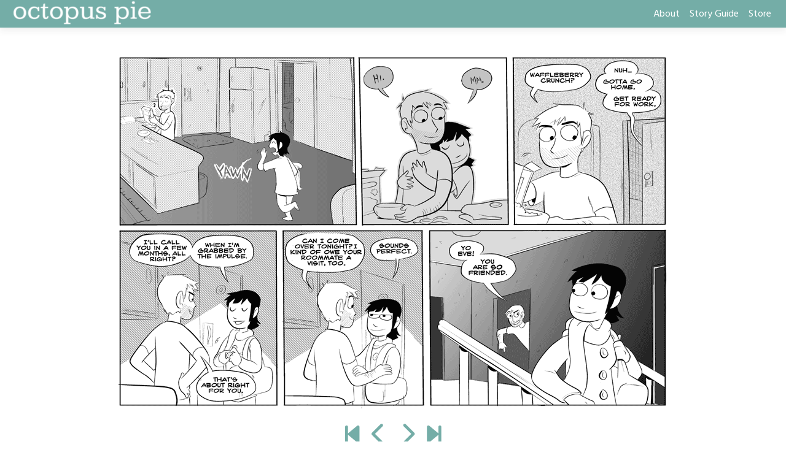

--- FILE ---
content_type: text/html; charset=UTF-8
request_url: http://www.octopuspie.com/comic/081-sounds-perfect-2/
body_size: 21231
content:
<!doctype html>
<html lang="en-US">
<head>
	<meta charset="UTF-8">
	<meta name="viewport" content="width=device-width, initial-scale=1, shrink-to-fit=no">
	<link rel="profile" href="https://gmpg.org/xfn/11">

	<title>#081 &#8211; sounds perfect &#8211; octopus pie</title>
<meta name='robots' content='max-image-preview:large' />
<link rel='dns-prefetch' href='//www.octopuspie.com' />
<link rel='dns-prefetch' href='//fonts.googleapis.com' />
<link rel="alternate" type="application/rss+xml" title="octopus pie &raquo; Feed" href="https://www.octopuspie.com/feed/" />
<link rel="alternate" type="application/rss+xml" title="octopus pie &raquo; Comments Feed" href="https://www.octopuspie.com/comments/feed/" />
<link rel="alternate" type="application/rss+xml" title="octopus pie &raquo; #081 &#8211; sounds perfect Comments Feed" href="https://www.octopuspie.com/comic/081-sounds-perfect-2/feed/" />
<link rel="alternate" title="oEmbed (JSON)" type="application/json+oembed" href="https://www.octopuspie.com/wp-json/oembed/1.0/embed?url=https%3A%2F%2Fwww.octopuspie.com%2Fcomic%2F081-sounds-perfect-2%2F" />
<link rel="alternate" title="oEmbed (XML)" type="text/xml+oembed" href="https://www.octopuspie.com/wp-json/oembed/1.0/embed?url=https%3A%2F%2Fwww.octopuspie.com%2Fcomic%2F081-sounds-perfect-2%2F&#038;format=xml" />
<style id='wp-img-auto-sizes-contain-inline-css' type='text/css'>
img:is([sizes=auto i],[sizes^="auto," i]){contain-intrinsic-size:3000px 1500px}
/*# sourceURL=wp-img-auto-sizes-contain-inline-css */
</style>
<style id='wp-emoji-styles-inline-css' type='text/css'>

	img.wp-smiley, img.emoji {
		display: inline !important;
		border: none !important;
		box-shadow: none !important;
		height: 1em !important;
		width: 1em !important;
		margin: 0 0.07em !important;
		vertical-align: -0.1em !important;
		background: none !important;
		padding: 0 !important;
	}
/*# sourceURL=wp-emoji-styles-inline-css */
</style>
<style id='wp-block-library-inline-css' type='text/css'>
:root{--wp-block-synced-color:#7a00df;--wp-block-synced-color--rgb:122,0,223;--wp-bound-block-color:var(--wp-block-synced-color);--wp-editor-canvas-background:#ddd;--wp-admin-theme-color:#007cba;--wp-admin-theme-color--rgb:0,124,186;--wp-admin-theme-color-darker-10:#006ba1;--wp-admin-theme-color-darker-10--rgb:0,107,160.5;--wp-admin-theme-color-darker-20:#005a87;--wp-admin-theme-color-darker-20--rgb:0,90,135;--wp-admin-border-width-focus:2px}@media (min-resolution:192dpi){:root{--wp-admin-border-width-focus:1.5px}}.wp-element-button{cursor:pointer}:root .has-very-light-gray-background-color{background-color:#eee}:root .has-very-dark-gray-background-color{background-color:#313131}:root .has-very-light-gray-color{color:#eee}:root .has-very-dark-gray-color{color:#313131}:root .has-vivid-green-cyan-to-vivid-cyan-blue-gradient-background{background:linear-gradient(135deg,#00d084,#0693e3)}:root .has-purple-crush-gradient-background{background:linear-gradient(135deg,#34e2e4,#4721fb 50%,#ab1dfe)}:root .has-hazy-dawn-gradient-background{background:linear-gradient(135deg,#faaca8,#dad0ec)}:root .has-subdued-olive-gradient-background{background:linear-gradient(135deg,#fafae1,#67a671)}:root .has-atomic-cream-gradient-background{background:linear-gradient(135deg,#fdd79a,#004a59)}:root .has-nightshade-gradient-background{background:linear-gradient(135deg,#330968,#31cdcf)}:root .has-midnight-gradient-background{background:linear-gradient(135deg,#020381,#2874fc)}:root{--wp--preset--font-size--normal:16px;--wp--preset--font-size--huge:42px}.has-regular-font-size{font-size:1em}.has-larger-font-size{font-size:2.625em}.has-normal-font-size{font-size:var(--wp--preset--font-size--normal)}.has-huge-font-size{font-size:var(--wp--preset--font-size--huge)}.has-text-align-center{text-align:center}.has-text-align-left{text-align:left}.has-text-align-right{text-align:right}.has-fit-text{white-space:nowrap!important}#end-resizable-editor-section{display:none}.aligncenter{clear:both}.items-justified-left{justify-content:flex-start}.items-justified-center{justify-content:center}.items-justified-right{justify-content:flex-end}.items-justified-space-between{justify-content:space-between}.screen-reader-text{border:0;clip-path:inset(50%);height:1px;margin:-1px;overflow:hidden;padding:0;position:absolute;width:1px;word-wrap:normal!important}.screen-reader-text:focus{background-color:#ddd;clip-path:none;color:#444;display:block;font-size:1em;height:auto;left:5px;line-height:normal;padding:15px 23px 14px;text-decoration:none;top:5px;width:auto;z-index:100000}html :where(.has-border-color){border-style:solid}html :where([style*=border-top-color]){border-top-style:solid}html :where([style*=border-right-color]){border-right-style:solid}html :where([style*=border-bottom-color]){border-bottom-style:solid}html :where([style*=border-left-color]){border-left-style:solid}html :where([style*=border-width]){border-style:solid}html :where([style*=border-top-width]){border-top-style:solid}html :where([style*=border-right-width]){border-right-style:solid}html :where([style*=border-bottom-width]){border-bottom-style:solid}html :where([style*=border-left-width]){border-left-style:solid}html :where(img[class*=wp-image-]){height:auto;max-width:100%}:where(figure){margin:0 0 1em}html :where(.is-position-sticky){--wp-admin--admin-bar--position-offset:var(--wp-admin--admin-bar--height,0px)}@media screen and (max-width:600px){html :where(.is-position-sticky){--wp-admin--admin-bar--position-offset:0px}}

/*# sourceURL=wp-block-library-inline-css */
</style><style id='wp-block-image-inline-css' type='text/css'>
.wp-block-image>a,.wp-block-image>figure>a{display:inline-block}.wp-block-image img{box-sizing:border-box;height:auto;max-width:100%;vertical-align:bottom}@media not (prefers-reduced-motion){.wp-block-image img.hide{visibility:hidden}.wp-block-image img.show{animation:show-content-image .4s}}.wp-block-image[style*=border-radius] img,.wp-block-image[style*=border-radius]>a{border-radius:inherit}.wp-block-image.has-custom-border img{box-sizing:border-box}.wp-block-image.aligncenter{text-align:center}.wp-block-image.alignfull>a,.wp-block-image.alignwide>a{width:100%}.wp-block-image.alignfull img,.wp-block-image.alignwide img{height:auto;width:100%}.wp-block-image .aligncenter,.wp-block-image .alignleft,.wp-block-image .alignright,.wp-block-image.aligncenter,.wp-block-image.alignleft,.wp-block-image.alignright{display:table}.wp-block-image .aligncenter>figcaption,.wp-block-image .alignleft>figcaption,.wp-block-image .alignright>figcaption,.wp-block-image.aligncenter>figcaption,.wp-block-image.alignleft>figcaption,.wp-block-image.alignright>figcaption{caption-side:bottom;display:table-caption}.wp-block-image .alignleft{float:left;margin:.5em 1em .5em 0}.wp-block-image .alignright{float:right;margin:.5em 0 .5em 1em}.wp-block-image .aligncenter{margin-left:auto;margin-right:auto}.wp-block-image :where(figcaption){margin-bottom:1em;margin-top:.5em}.wp-block-image.is-style-circle-mask img{border-radius:9999px}@supports ((-webkit-mask-image:none) or (mask-image:none)) or (-webkit-mask-image:none){.wp-block-image.is-style-circle-mask img{border-radius:0;-webkit-mask-image:url('data:image/svg+xml;utf8,<svg viewBox="0 0 100 100" xmlns="http://www.w3.org/2000/svg"><circle cx="50" cy="50" r="50"/></svg>');mask-image:url('data:image/svg+xml;utf8,<svg viewBox="0 0 100 100" xmlns="http://www.w3.org/2000/svg"><circle cx="50" cy="50" r="50"/></svg>');mask-mode:alpha;-webkit-mask-position:center;mask-position:center;-webkit-mask-repeat:no-repeat;mask-repeat:no-repeat;-webkit-mask-size:contain;mask-size:contain}}:root :where(.wp-block-image.is-style-rounded img,.wp-block-image .is-style-rounded img){border-radius:9999px}.wp-block-image figure{margin:0}.wp-lightbox-container{display:flex;flex-direction:column;position:relative}.wp-lightbox-container img{cursor:zoom-in}.wp-lightbox-container img:hover+button{opacity:1}.wp-lightbox-container button{align-items:center;backdrop-filter:blur(16px) saturate(180%);background-color:#5a5a5a40;border:none;border-radius:4px;cursor:zoom-in;display:flex;height:20px;justify-content:center;opacity:0;padding:0;position:absolute;right:16px;text-align:center;top:16px;width:20px;z-index:100}@media not (prefers-reduced-motion){.wp-lightbox-container button{transition:opacity .2s ease}}.wp-lightbox-container button:focus-visible{outline:3px auto #5a5a5a40;outline:3px auto -webkit-focus-ring-color;outline-offset:3px}.wp-lightbox-container button:hover{cursor:pointer;opacity:1}.wp-lightbox-container button:focus{opacity:1}.wp-lightbox-container button:focus,.wp-lightbox-container button:hover,.wp-lightbox-container button:not(:hover):not(:active):not(.has-background){background-color:#5a5a5a40;border:none}.wp-lightbox-overlay{box-sizing:border-box;cursor:zoom-out;height:100vh;left:0;overflow:hidden;position:fixed;top:0;visibility:hidden;width:100%;z-index:100000}.wp-lightbox-overlay .close-button{align-items:center;cursor:pointer;display:flex;justify-content:center;min-height:40px;min-width:40px;padding:0;position:absolute;right:calc(env(safe-area-inset-right) + 16px);top:calc(env(safe-area-inset-top) + 16px);z-index:5000000}.wp-lightbox-overlay .close-button:focus,.wp-lightbox-overlay .close-button:hover,.wp-lightbox-overlay .close-button:not(:hover):not(:active):not(.has-background){background:none;border:none}.wp-lightbox-overlay .lightbox-image-container{height:var(--wp--lightbox-container-height);left:50%;overflow:hidden;position:absolute;top:50%;transform:translate(-50%,-50%);transform-origin:top left;width:var(--wp--lightbox-container-width);z-index:9999999999}.wp-lightbox-overlay .wp-block-image{align-items:center;box-sizing:border-box;display:flex;height:100%;justify-content:center;margin:0;position:relative;transform-origin:0 0;width:100%;z-index:3000000}.wp-lightbox-overlay .wp-block-image img{height:var(--wp--lightbox-image-height);min-height:var(--wp--lightbox-image-height);min-width:var(--wp--lightbox-image-width);width:var(--wp--lightbox-image-width)}.wp-lightbox-overlay .wp-block-image figcaption{display:none}.wp-lightbox-overlay button{background:none;border:none}.wp-lightbox-overlay .scrim{background-color:#fff;height:100%;opacity:.9;position:absolute;width:100%;z-index:2000000}.wp-lightbox-overlay.active{visibility:visible}@media not (prefers-reduced-motion){.wp-lightbox-overlay.active{animation:turn-on-visibility .25s both}.wp-lightbox-overlay.active img{animation:turn-on-visibility .35s both}.wp-lightbox-overlay.show-closing-animation:not(.active){animation:turn-off-visibility .35s both}.wp-lightbox-overlay.show-closing-animation:not(.active) img{animation:turn-off-visibility .25s both}.wp-lightbox-overlay.zoom.active{animation:none;opacity:1;visibility:visible}.wp-lightbox-overlay.zoom.active .lightbox-image-container{animation:lightbox-zoom-in .4s}.wp-lightbox-overlay.zoom.active .lightbox-image-container img{animation:none}.wp-lightbox-overlay.zoom.active .scrim{animation:turn-on-visibility .4s forwards}.wp-lightbox-overlay.zoom.show-closing-animation:not(.active){animation:none}.wp-lightbox-overlay.zoom.show-closing-animation:not(.active) .lightbox-image-container{animation:lightbox-zoom-out .4s}.wp-lightbox-overlay.zoom.show-closing-animation:not(.active) .lightbox-image-container img{animation:none}.wp-lightbox-overlay.zoom.show-closing-animation:not(.active) .scrim{animation:turn-off-visibility .4s forwards}}@keyframes show-content-image{0%{visibility:hidden}99%{visibility:hidden}to{visibility:visible}}@keyframes turn-on-visibility{0%{opacity:0}to{opacity:1}}@keyframes turn-off-visibility{0%{opacity:1;visibility:visible}99%{opacity:0;visibility:visible}to{opacity:0;visibility:hidden}}@keyframes lightbox-zoom-in{0%{transform:translate(calc((-100vw + var(--wp--lightbox-scrollbar-width))/2 + var(--wp--lightbox-initial-left-position)),calc(-50vh + var(--wp--lightbox-initial-top-position))) scale(var(--wp--lightbox-scale))}to{transform:translate(-50%,-50%) scale(1)}}@keyframes lightbox-zoom-out{0%{transform:translate(-50%,-50%) scale(1);visibility:visible}99%{visibility:visible}to{transform:translate(calc((-100vw + var(--wp--lightbox-scrollbar-width))/2 + var(--wp--lightbox-initial-left-position)),calc(-50vh + var(--wp--lightbox-initial-top-position))) scale(var(--wp--lightbox-scale));visibility:hidden}}
/*# sourceURL=http://www.octopuspie.com/wp-includes/blocks/image/style.min.css */
</style>
<style id='wp-block-paragraph-inline-css' type='text/css'>
.is-small-text{font-size:.875em}.is-regular-text{font-size:1em}.is-large-text{font-size:2.25em}.is-larger-text{font-size:3em}.has-drop-cap:not(:focus):first-letter{float:left;font-size:8.4em;font-style:normal;font-weight:100;line-height:.68;margin:.05em .1em 0 0;text-transform:uppercase}body.rtl .has-drop-cap:not(:focus):first-letter{float:none;margin-left:.1em}p.has-drop-cap.has-background{overflow:hidden}:root :where(p.has-background){padding:1.25em 2.375em}:where(p.has-text-color:not(.has-link-color)) a{color:inherit}p.has-text-align-left[style*="writing-mode:vertical-lr"],p.has-text-align-right[style*="writing-mode:vertical-rl"]{rotate:180deg}
/*# sourceURL=http://www.octopuspie.com/wp-includes/blocks/paragraph/style.min.css */
</style>
<style id='wp-block-social-links-inline-css' type='text/css'>
.wp-block-social-links{background:none;box-sizing:border-box;margin-left:0;padding-left:0;padding-right:0;text-indent:0}.wp-block-social-links .wp-social-link a,.wp-block-social-links .wp-social-link a:hover{border-bottom:0;box-shadow:none;text-decoration:none}.wp-block-social-links .wp-social-link svg{height:1em;width:1em}.wp-block-social-links .wp-social-link span:not(.screen-reader-text){font-size:.65em;margin-left:.5em;margin-right:.5em}.wp-block-social-links.has-small-icon-size{font-size:16px}.wp-block-social-links,.wp-block-social-links.has-normal-icon-size{font-size:24px}.wp-block-social-links.has-large-icon-size{font-size:36px}.wp-block-social-links.has-huge-icon-size{font-size:48px}.wp-block-social-links.aligncenter{display:flex;justify-content:center}.wp-block-social-links.alignright{justify-content:flex-end}.wp-block-social-link{border-radius:9999px;display:block}@media not (prefers-reduced-motion){.wp-block-social-link{transition:transform .1s ease}}.wp-block-social-link{height:auto}.wp-block-social-link a{align-items:center;display:flex;line-height:0}.wp-block-social-link:hover{transform:scale(1.1)}.wp-block-social-links .wp-block-social-link.wp-social-link{display:inline-block;margin:0;padding:0}.wp-block-social-links .wp-block-social-link.wp-social-link .wp-block-social-link-anchor,.wp-block-social-links .wp-block-social-link.wp-social-link .wp-block-social-link-anchor svg,.wp-block-social-links .wp-block-social-link.wp-social-link .wp-block-social-link-anchor:active,.wp-block-social-links .wp-block-social-link.wp-social-link .wp-block-social-link-anchor:hover,.wp-block-social-links .wp-block-social-link.wp-social-link .wp-block-social-link-anchor:visited{color:currentColor;fill:currentColor}:where(.wp-block-social-links:not(.is-style-logos-only)) .wp-social-link{background-color:#f0f0f0;color:#444}:where(.wp-block-social-links:not(.is-style-logos-only)) .wp-social-link-amazon{background-color:#f90;color:#fff}:where(.wp-block-social-links:not(.is-style-logos-only)) .wp-social-link-bandcamp{background-color:#1ea0c3;color:#fff}:where(.wp-block-social-links:not(.is-style-logos-only)) .wp-social-link-behance{background-color:#0757fe;color:#fff}:where(.wp-block-social-links:not(.is-style-logos-only)) .wp-social-link-bluesky{background-color:#0a7aff;color:#fff}:where(.wp-block-social-links:not(.is-style-logos-only)) .wp-social-link-codepen{background-color:#1e1f26;color:#fff}:where(.wp-block-social-links:not(.is-style-logos-only)) .wp-social-link-deviantart{background-color:#02e49b;color:#fff}:where(.wp-block-social-links:not(.is-style-logos-only)) .wp-social-link-discord{background-color:#5865f2;color:#fff}:where(.wp-block-social-links:not(.is-style-logos-only)) .wp-social-link-dribbble{background-color:#e94c89;color:#fff}:where(.wp-block-social-links:not(.is-style-logos-only)) .wp-social-link-dropbox{background-color:#4280ff;color:#fff}:where(.wp-block-social-links:not(.is-style-logos-only)) .wp-social-link-etsy{background-color:#f45800;color:#fff}:where(.wp-block-social-links:not(.is-style-logos-only)) .wp-social-link-facebook{background-color:#0866ff;color:#fff}:where(.wp-block-social-links:not(.is-style-logos-only)) .wp-social-link-fivehundredpx{background-color:#000;color:#fff}:where(.wp-block-social-links:not(.is-style-logos-only)) .wp-social-link-flickr{background-color:#0461dd;color:#fff}:where(.wp-block-social-links:not(.is-style-logos-only)) .wp-social-link-foursquare{background-color:#e65678;color:#fff}:where(.wp-block-social-links:not(.is-style-logos-only)) .wp-social-link-github{background-color:#24292d;color:#fff}:where(.wp-block-social-links:not(.is-style-logos-only)) .wp-social-link-goodreads{background-color:#eceadd;color:#382110}:where(.wp-block-social-links:not(.is-style-logos-only)) .wp-social-link-google{background-color:#ea4434;color:#fff}:where(.wp-block-social-links:not(.is-style-logos-only)) .wp-social-link-gravatar{background-color:#1d4fc4;color:#fff}:where(.wp-block-social-links:not(.is-style-logos-only)) .wp-social-link-instagram{background-color:#f00075;color:#fff}:where(.wp-block-social-links:not(.is-style-logos-only)) .wp-social-link-lastfm{background-color:#e21b24;color:#fff}:where(.wp-block-social-links:not(.is-style-logos-only)) .wp-social-link-linkedin{background-color:#0d66c2;color:#fff}:where(.wp-block-social-links:not(.is-style-logos-only)) .wp-social-link-mastodon{background-color:#3288d4;color:#fff}:where(.wp-block-social-links:not(.is-style-logos-only)) .wp-social-link-medium{background-color:#000;color:#fff}:where(.wp-block-social-links:not(.is-style-logos-only)) .wp-social-link-meetup{background-color:#f6405f;color:#fff}:where(.wp-block-social-links:not(.is-style-logos-only)) .wp-social-link-patreon{background-color:#000;color:#fff}:where(.wp-block-social-links:not(.is-style-logos-only)) .wp-social-link-pinterest{background-color:#e60122;color:#fff}:where(.wp-block-social-links:not(.is-style-logos-only)) .wp-social-link-pocket{background-color:#ef4155;color:#fff}:where(.wp-block-social-links:not(.is-style-logos-only)) .wp-social-link-reddit{background-color:#ff4500;color:#fff}:where(.wp-block-social-links:not(.is-style-logos-only)) .wp-social-link-skype{background-color:#0478d7;color:#fff}:where(.wp-block-social-links:not(.is-style-logos-only)) .wp-social-link-snapchat{background-color:#fefc00;color:#fff;stroke:#000}:where(.wp-block-social-links:not(.is-style-logos-only)) .wp-social-link-soundcloud{background-color:#ff5600;color:#fff}:where(.wp-block-social-links:not(.is-style-logos-only)) .wp-social-link-spotify{background-color:#1bd760;color:#fff}:where(.wp-block-social-links:not(.is-style-logos-only)) .wp-social-link-telegram{background-color:#2aabee;color:#fff}:where(.wp-block-social-links:not(.is-style-logos-only)) .wp-social-link-threads{background-color:#000;color:#fff}:where(.wp-block-social-links:not(.is-style-logos-only)) .wp-social-link-tiktok{background-color:#000;color:#fff}:where(.wp-block-social-links:not(.is-style-logos-only)) .wp-social-link-tumblr{background-color:#011835;color:#fff}:where(.wp-block-social-links:not(.is-style-logos-only)) .wp-social-link-twitch{background-color:#6440a4;color:#fff}:where(.wp-block-social-links:not(.is-style-logos-only)) .wp-social-link-twitter{background-color:#1da1f2;color:#fff}:where(.wp-block-social-links:not(.is-style-logos-only)) .wp-social-link-vimeo{background-color:#1eb7ea;color:#fff}:where(.wp-block-social-links:not(.is-style-logos-only)) .wp-social-link-vk{background-color:#4680c2;color:#fff}:where(.wp-block-social-links:not(.is-style-logos-only)) .wp-social-link-wordpress{background-color:#3499cd;color:#fff}:where(.wp-block-social-links:not(.is-style-logos-only)) .wp-social-link-whatsapp{background-color:#25d366;color:#fff}:where(.wp-block-social-links:not(.is-style-logos-only)) .wp-social-link-x{background-color:#000;color:#fff}:where(.wp-block-social-links:not(.is-style-logos-only)) .wp-social-link-yelp{background-color:#d32422;color:#fff}:where(.wp-block-social-links:not(.is-style-logos-only)) .wp-social-link-youtube{background-color:red;color:#fff}:where(.wp-block-social-links.is-style-logos-only) .wp-social-link{background:none}:where(.wp-block-social-links.is-style-logos-only) .wp-social-link svg{height:1.25em;width:1.25em}:where(.wp-block-social-links.is-style-logos-only) .wp-social-link-amazon{color:#f90}:where(.wp-block-social-links.is-style-logos-only) .wp-social-link-bandcamp{color:#1ea0c3}:where(.wp-block-social-links.is-style-logos-only) .wp-social-link-behance{color:#0757fe}:where(.wp-block-social-links.is-style-logos-only) .wp-social-link-bluesky{color:#0a7aff}:where(.wp-block-social-links.is-style-logos-only) .wp-social-link-codepen{color:#1e1f26}:where(.wp-block-social-links.is-style-logos-only) .wp-social-link-deviantart{color:#02e49b}:where(.wp-block-social-links.is-style-logos-only) .wp-social-link-discord{color:#5865f2}:where(.wp-block-social-links.is-style-logos-only) .wp-social-link-dribbble{color:#e94c89}:where(.wp-block-social-links.is-style-logos-only) .wp-social-link-dropbox{color:#4280ff}:where(.wp-block-social-links.is-style-logos-only) .wp-social-link-etsy{color:#f45800}:where(.wp-block-social-links.is-style-logos-only) .wp-social-link-facebook{color:#0866ff}:where(.wp-block-social-links.is-style-logos-only) .wp-social-link-fivehundredpx{color:#000}:where(.wp-block-social-links.is-style-logos-only) .wp-social-link-flickr{color:#0461dd}:where(.wp-block-social-links.is-style-logos-only) .wp-social-link-foursquare{color:#e65678}:where(.wp-block-social-links.is-style-logos-only) .wp-social-link-github{color:#24292d}:where(.wp-block-social-links.is-style-logos-only) .wp-social-link-goodreads{color:#382110}:where(.wp-block-social-links.is-style-logos-only) .wp-social-link-google{color:#ea4434}:where(.wp-block-social-links.is-style-logos-only) .wp-social-link-gravatar{color:#1d4fc4}:where(.wp-block-social-links.is-style-logos-only) .wp-social-link-instagram{color:#f00075}:where(.wp-block-social-links.is-style-logos-only) .wp-social-link-lastfm{color:#e21b24}:where(.wp-block-social-links.is-style-logos-only) .wp-social-link-linkedin{color:#0d66c2}:where(.wp-block-social-links.is-style-logos-only) .wp-social-link-mastodon{color:#3288d4}:where(.wp-block-social-links.is-style-logos-only) .wp-social-link-medium{color:#000}:where(.wp-block-social-links.is-style-logos-only) .wp-social-link-meetup{color:#f6405f}:where(.wp-block-social-links.is-style-logos-only) .wp-social-link-patreon{color:#000}:where(.wp-block-social-links.is-style-logos-only) .wp-social-link-pinterest{color:#e60122}:where(.wp-block-social-links.is-style-logos-only) .wp-social-link-pocket{color:#ef4155}:where(.wp-block-social-links.is-style-logos-only) .wp-social-link-reddit{color:#ff4500}:where(.wp-block-social-links.is-style-logos-only) .wp-social-link-skype{color:#0478d7}:where(.wp-block-social-links.is-style-logos-only) .wp-social-link-snapchat{color:#fff;stroke:#000}:where(.wp-block-social-links.is-style-logos-only) .wp-social-link-soundcloud{color:#ff5600}:where(.wp-block-social-links.is-style-logos-only) .wp-social-link-spotify{color:#1bd760}:where(.wp-block-social-links.is-style-logos-only) .wp-social-link-telegram{color:#2aabee}:where(.wp-block-social-links.is-style-logos-only) .wp-social-link-threads{color:#000}:where(.wp-block-social-links.is-style-logos-only) .wp-social-link-tiktok{color:#000}:where(.wp-block-social-links.is-style-logos-only) .wp-social-link-tumblr{color:#011835}:where(.wp-block-social-links.is-style-logos-only) .wp-social-link-twitch{color:#6440a4}:where(.wp-block-social-links.is-style-logos-only) .wp-social-link-twitter{color:#1da1f2}:where(.wp-block-social-links.is-style-logos-only) .wp-social-link-vimeo{color:#1eb7ea}:where(.wp-block-social-links.is-style-logos-only) .wp-social-link-vk{color:#4680c2}:where(.wp-block-social-links.is-style-logos-only) .wp-social-link-whatsapp{color:#25d366}:where(.wp-block-social-links.is-style-logos-only) .wp-social-link-wordpress{color:#3499cd}:where(.wp-block-social-links.is-style-logos-only) .wp-social-link-x{color:#000}:where(.wp-block-social-links.is-style-logos-only) .wp-social-link-yelp{color:#d32422}:where(.wp-block-social-links.is-style-logos-only) .wp-social-link-youtube{color:red}.wp-block-social-links.is-style-pill-shape .wp-social-link{width:auto}:root :where(.wp-block-social-links .wp-social-link a){padding:.25em}:root :where(.wp-block-social-links.is-style-logos-only .wp-social-link a){padding:0}:root :where(.wp-block-social-links.is-style-pill-shape .wp-social-link a){padding-left:.6666666667em;padding-right:.6666666667em}.wp-block-social-links:not(.has-icon-color):not(.has-icon-background-color) .wp-social-link-snapchat .wp-block-social-link-label{color:#000}
/*# sourceURL=http://www.octopuspie.com/wp-includes/blocks/social-links/style.min.css */
</style>
<style id='global-styles-inline-css' type='text/css'>
:root{--wp--preset--aspect-ratio--square: 1;--wp--preset--aspect-ratio--4-3: 4/3;--wp--preset--aspect-ratio--3-4: 3/4;--wp--preset--aspect-ratio--3-2: 3/2;--wp--preset--aspect-ratio--2-3: 2/3;--wp--preset--aspect-ratio--16-9: 16/9;--wp--preset--aspect-ratio--9-16: 9/16;--wp--preset--color--black: #000000;--wp--preset--color--cyan-bluish-gray: #abb8c3;--wp--preset--color--white: #ffffff;--wp--preset--color--pale-pink: #f78da7;--wp--preset--color--vivid-red: #cf2e2e;--wp--preset--color--luminous-vivid-orange: #ff6900;--wp--preset--color--luminous-vivid-amber: #fcb900;--wp--preset--color--light-green-cyan: #7bdcb5;--wp--preset--color--vivid-green-cyan: #00d084;--wp--preset--color--pale-cyan-blue: #8ed1fc;--wp--preset--color--vivid-cyan-blue: #0693e3;--wp--preset--color--vivid-purple: #9b51e0;--wp--preset--gradient--vivid-cyan-blue-to-vivid-purple: linear-gradient(135deg,rgb(6,147,227) 0%,rgb(155,81,224) 100%);--wp--preset--gradient--light-green-cyan-to-vivid-green-cyan: linear-gradient(135deg,rgb(122,220,180) 0%,rgb(0,208,130) 100%);--wp--preset--gradient--luminous-vivid-amber-to-luminous-vivid-orange: linear-gradient(135deg,rgb(252,185,0) 0%,rgb(255,105,0) 100%);--wp--preset--gradient--luminous-vivid-orange-to-vivid-red: linear-gradient(135deg,rgb(255,105,0) 0%,rgb(207,46,46) 100%);--wp--preset--gradient--very-light-gray-to-cyan-bluish-gray: linear-gradient(135deg,rgb(238,238,238) 0%,rgb(169,184,195) 100%);--wp--preset--gradient--cool-to-warm-spectrum: linear-gradient(135deg,rgb(74,234,220) 0%,rgb(151,120,209) 20%,rgb(207,42,186) 40%,rgb(238,44,130) 60%,rgb(251,105,98) 80%,rgb(254,248,76) 100%);--wp--preset--gradient--blush-light-purple: linear-gradient(135deg,rgb(255,206,236) 0%,rgb(152,150,240) 100%);--wp--preset--gradient--blush-bordeaux: linear-gradient(135deg,rgb(254,205,165) 0%,rgb(254,45,45) 50%,rgb(107,0,62) 100%);--wp--preset--gradient--luminous-dusk: linear-gradient(135deg,rgb(255,203,112) 0%,rgb(199,81,192) 50%,rgb(65,88,208) 100%);--wp--preset--gradient--pale-ocean: linear-gradient(135deg,rgb(255,245,203) 0%,rgb(182,227,212) 50%,rgb(51,167,181) 100%);--wp--preset--gradient--electric-grass: linear-gradient(135deg,rgb(202,248,128) 0%,rgb(113,206,126) 100%);--wp--preset--gradient--midnight: linear-gradient(135deg,rgb(2,3,129) 0%,rgb(40,116,252) 100%);--wp--preset--font-size--small: 13px;--wp--preset--font-size--medium: 20px;--wp--preset--font-size--large: 36px;--wp--preset--font-size--x-large: 42px;--wp--preset--spacing--20: 0.44rem;--wp--preset--spacing--30: 0.67rem;--wp--preset--spacing--40: 1rem;--wp--preset--spacing--50: 1.5rem;--wp--preset--spacing--60: 2.25rem;--wp--preset--spacing--70: 3.38rem;--wp--preset--spacing--80: 5.06rem;--wp--preset--shadow--natural: 6px 6px 9px rgba(0, 0, 0, 0.2);--wp--preset--shadow--deep: 12px 12px 50px rgba(0, 0, 0, 0.4);--wp--preset--shadow--sharp: 6px 6px 0px rgba(0, 0, 0, 0.2);--wp--preset--shadow--outlined: 6px 6px 0px -3px rgb(255, 255, 255), 6px 6px rgb(0, 0, 0);--wp--preset--shadow--crisp: 6px 6px 0px rgb(0, 0, 0);}:where(.is-layout-flex){gap: 0.5em;}:where(.is-layout-grid){gap: 0.5em;}body .is-layout-flex{display: flex;}.is-layout-flex{flex-wrap: wrap;align-items: center;}.is-layout-flex > :is(*, div){margin: 0;}body .is-layout-grid{display: grid;}.is-layout-grid > :is(*, div){margin: 0;}:where(.wp-block-columns.is-layout-flex){gap: 2em;}:where(.wp-block-columns.is-layout-grid){gap: 2em;}:where(.wp-block-post-template.is-layout-flex){gap: 1.25em;}:where(.wp-block-post-template.is-layout-grid){gap: 1.25em;}.has-black-color{color: var(--wp--preset--color--black) !important;}.has-cyan-bluish-gray-color{color: var(--wp--preset--color--cyan-bluish-gray) !important;}.has-white-color{color: var(--wp--preset--color--white) !important;}.has-pale-pink-color{color: var(--wp--preset--color--pale-pink) !important;}.has-vivid-red-color{color: var(--wp--preset--color--vivid-red) !important;}.has-luminous-vivid-orange-color{color: var(--wp--preset--color--luminous-vivid-orange) !important;}.has-luminous-vivid-amber-color{color: var(--wp--preset--color--luminous-vivid-amber) !important;}.has-light-green-cyan-color{color: var(--wp--preset--color--light-green-cyan) !important;}.has-vivid-green-cyan-color{color: var(--wp--preset--color--vivid-green-cyan) !important;}.has-pale-cyan-blue-color{color: var(--wp--preset--color--pale-cyan-blue) !important;}.has-vivid-cyan-blue-color{color: var(--wp--preset--color--vivid-cyan-blue) !important;}.has-vivid-purple-color{color: var(--wp--preset--color--vivid-purple) !important;}.has-black-background-color{background-color: var(--wp--preset--color--black) !important;}.has-cyan-bluish-gray-background-color{background-color: var(--wp--preset--color--cyan-bluish-gray) !important;}.has-white-background-color{background-color: var(--wp--preset--color--white) !important;}.has-pale-pink-background-color{background-color: var(--wp--preset--color--pale-pink) !important;}.has-vivid-red-background-color{background-color: var(--wp--preset--color--vivid-red) !important;}.has-luminous-vivid-orange-background-color{background-color: var(--wp--preset--color--luminous-vivid-orange) !important;}.has-luminous-vivid-amber-background-color{background-color: var(--wp--preset--color--luminous-vivid-amber) !important;}.has-light-green-cyan-background-color{background-color: var(--wp--preset--color--light-green-cyan) !important;}.has-vivid-green-cyan-background-color{background-color: var(--wp--preset--color--vivid-green-cyan) !important;}.has-pale-cyan-blue-background-color{background-color: var(--wp--preset--color--pale-cyan-blue) !important;}.has-vivid-cyan-blue-background-color{background-color: var(--wp--preset--color--vivid-cyan-blue) !important;}.has-vivid-purple-background-color{background-color: var(--wp--preset--color--vivid-purple) !important;}.has-black-border-color{border-color: var(--wp--preset--color--black) !important;}.has-cyan-bluish-gray-border-color{border-color: var(--wp--preset--color--cyan-bluish-gray) !important;}.has-white-border-color{border-color: var(--wp--preset--color--white) !important;}.has-pale-pink-border-color{border-color: var(--wp--preset--color--pale-pink) !important;}.has-vivid-red-border-color{border-color: var(--wp--preset--color--vivid-red) !important;}.has-luminous-vivid-orange-border-color{border-color: var(--wp--preset--color--luminous-vivid-orange) !important;}.has-luminous-vivid-amber-border-color{border-color: var(--wp--preset--color--luminous-vivid-amber) !important;}.has-light-green-cyan-border-color{border-color: var(--wp--preset--color--light-green-cyan) !important;}.has-vivid-green-cyan-border-color{border-color: var(--wp--preset--color--vivid-green-cyan) !important;}.has-pale-cyan-blue-border-color{border-color: var(--wp--preset--color--pale-cyan-blue) !important;}.has-vivid-cyan-blue-border-color{border-color: var(--wp--preset--color--vivid-cyan-blue) !important;}.has-vivid-purple-border-color{border-color: var(--wp--preset--color--vivid-purple) !important;}.has-vivid-cyan-blue-to-vivid-purple-gradient-background{background: var(--wp--preset--gradient--vivid-cyan-blue-to-vivid-purple) !important;}.has-light-green-cyan-to-vivid-green-cyan-gradient-background{background: var(--wp--preset--gradient--light-green-cyan-to-vivid-green-cyan) !important;}.has-luminous-vivid-amber-to-luminous-vivid-orange-gradient-background{background: var(--wp--preset--gradient--luminous-vivid-amber-to-luminous-vivid-orange) !important;}.has-luminous-vivid-orange-to-vivid-red-gradient-background{background: var(--wp--preset--gradient--luminous-vivid-orange-to-vivid-red) !important;}.has-very-light-gray-to-cyan-bluish-gray-gradient-background{background: var(--wp--preset--gradient--very-light-gray-to-cyan-bluish-gray) !important;}.has-cool-to-warm-spectrum-gradient-background{background: var(--wp--preset--gradient--cool-to-warm-spectrum) !important;}.has-blush-light-purple-gradient-background{background: var(--wp--preset--gradient--blush-light-purple) !important;}.has-blush-bordeaux-gradient-background{background: var(--wp--preset--gradient--blush-bordeaux) !important;}.has-luminous-dusk-gradient-background{background: var(--wp--preset--gradient--luminous-dusk) !important;}.has-pale-ocean-gradient-background{background: var(--wp--preset--gradient--pale-ocean) !important;}.has-electric-grass-gradient-background{background: var(--wp--preset--gradient--electric-grass) !important;}.has-midnight-gradient-background{background: var(--wp--preset--gradient--midnight) !important;}.has-small-font-size{font-size: var(--wp--preset--font-size--small) !important;}.has-medium-font-size{font-size: var(--wp--preset--font-size--medium) !important;}.has-large-font-size{font-size: var(--wp--preset--font-size--large) !important;}.has-x-large-font-size{font-size: var(--wp--preset--font-size--x-large) !important;}
/*# sourceURL=global-styles-inline-css */
</style>
<style id='core-block-supports-inline-css' type='text/css'>
.wp-container-core-social-links-is-layout-7c17ba18{flex-wrap:nowrap;justify-content:center;}
/*# sourceURL=core-block-supports-inline-css */
</style>

<style id='classic-theme-styles-inline-css' type='text/css'>
/*! This file is auto-generated */
.wp-block-button__link{color:#fff;background-color:#32373c;border-radius:9999px;box-shadow:none;text-decoration:none;padding:calc(.667em + 2px) calc(1.333em + 2px);font-size:1.125em}.wp-block-file__button{background:#32373c;color:#fff;text-decoration:none}
/*# sourceURL=/wp-includes/css/classic-themes.min.css */
</style>
<link rel='stylesheet' id='toocheke-companion-likes-css' href='http://www.octopuspie.com/wp-content/plugins/toocheke-companion/css/toocheke-likes.css?ver=6.9' type='text/css' media='all' />
<link rel='stylesheet' id='parent-bootstrap-style-css' href='http://www.octopuspie.com/wp-content/themes/toocheke/dist/css/bootstrap.min.css?ver=6.9' type='text/css' media='all' />
<link rel='stylesheet' id='parent-style-css' href='http://www.octopuspie.com/wp-content/themes/toocheke/style.css?ver=6.9' type='text/css' media='all' />
<link rel='stylesheet' id='child-style-css' href='http://www.octopuspie.com/wp-content/themes/toocheke-child/style.css?ver=1.0.0' type='text/css' media='all' />
<link rel='stylesheet' id='bs-smartmenus-css' href='http://www.octopuspie.com/wp-content/themes/toocheke/dist/css/jquery.smartmenus.bootstrap-4.css?ver=6.9' type='text/css' media='all' />
<link rel='stylesheet' id='toocheke-font-awesome-css' href='http://www.octopuspie.com/wp-content/themes/toocheke/fonts/font-awesome/css/all.min.css?ver=1.0.0' type='text/css' media='all' />
<link rel='stylesheet' id='owl-carousel-css' href='http://www.octopuspie.com/wp-content/themes/toocheke/dist/css/owl.carousel.min.css?ver=6.9' type='text/css' media='all' />
<link rel='stylesheet' id='owl-theme-default-css' href='http://www.octopuspie.com/wp-content/themes/toocheke/dist/css/owl.theme.default.min.css?ver=6.9' type='text/css' media='all' />
<link rel='stylesheet' id='google-font-hind-css' href='//fonts.googleapis.com/css?family=Hind:regular,medium,bold,bolditalic,semibold' type='text/css' media='all' />
<link rel='stylesheet' id='toocheke-style-css' href='http://www.octopuspie.com/wp-content/themes/toocheke-child/style.css?ver=6.9' type='text/css' media='all' />
<style id='toocheke-style-inline-css' type='text/css'>

		/* Main Background Color */
			body, #comic-list>li:hover, .comment-respond{
				background-color: #ffffff !important;
		}
	

		/* Navbar and Nav DropdownArea */
		.navbar, .navbar-expand-md .navbar-nav .dropdown-menu
		{

		background-color: #74ada7 !important;

		}

	

		/* Sidebar Background, Links, Input Color */
			 #comic-list>li:hover a,  #comic-list>li:hover p, #side-bar #comic-list > li:hover a, #side-bar #comic-list > li:hover p, #comic-list>li>a:hover, .comic-navigation a:hover {
				color: #74ada7 ;
			}

			input[type="text"]:focus,
			input[type="password"]:focus,
			input[type="email"]:focus,
			input[type="number"]:focus,
			input[type="tel"]:focus,
			input[type="url"]:focus,
			input[type="search"]:focus,
			textarea:focus,
			textarea.form-control:focus,
			select.form-control:focus {
				border: 1px solid #74ada7 !important;
			}

			.jumbotron, #side-bar, .page-numbers, .chip, .left-title:after,.series-rollover {
				background-color: #74ada7 !important;
			}

			.current-comic {
				border: 3px solid #74ada7 !important;
		}
		#home-scroll-container .ScrollTop:hover, #language-switch-container .SwitchLang:hover
		{
			background-color: #74ada7 !important;
		}
	

		/* Complementary Colors */
            a:hover,
            a:focus,
            a:active,
            a:visited:hover,
            .swipe,
            #archive-page-calendar-wrapper
            #wp-calendar tfoot a
            {
				color: #34648e ;
			}
			input[type="submit"],
			input[type="button"],
			input[type="reset"],
			button,
			input[type="submit"]:hover,
			input[type="button"]:hover,
			input[type="reset"]:hover,
			button:hover,
			.btn-danger,
			.btn-danger:hover
			{
				background-color: #34648e !important;
				border: 1px solid #34648e !important;
			}

			.social-links ul li a span.fab,
			.social-links ul li a span.fas,
			#wp-calendar tbody td:hover a,
			#wp-calendar caption,
			.page-numbers:hover,
			#home-scroll-container .ScrollTop, #language-switch-container .SwitchLang,
			#side-bar .tagcloud a:hover,
            #side-bar .tagcloud a:focus,
            #archive-page-calendar-wrapper
            #wp-calendar tbody td a
			{
				background-color: #34648e !important;
	}

	

			/* Sidebar links and active page link */
			#wp-calendar tfoot a, #side-bar a, #side-bar .tagcloud a  {
				color: #ffffff;
	}
		.page-numbers.current {
			background-color: #ffffff !important;
		}
		#side-bar .tagcloud a {
			border: 1px solid #ffffff;

	}

	

				/* Main Content Link Color */
				a,
                a:visited
					{
						color: #74ada7 ;
	}

	

				/* Navbar Link Color */
				.navbar-light .navbar-nav .nav-link, a.dropdown-item, #archive-menu li a {
									color: #ffffff;
				}
				.navbar-light .navbar-toggler .icon-bar{
					background-color: #ffffff;
				}

	

		/* Navbar Link Hover Color */
		.navbar-light .navbar-nav .active>.nav-link, .navbar-light .navbar-nav .nav-link.active, .navbar-light .navbar-nav .nav-link.show, .navbar-light .navbar-nav .show>.nav-link {
		    color: #e1f2eb;
		}

		.navbar-light .navbar-nav .nav-link:focus,
	.navbar-light .navbar-nav .nav-link:hover,
	.navbar-light .navbar-nav .active>.nav-link,
	.navbar-light .navbar-nav .nav-link.active,
	.navbar-light .navbar-nav .nav-link.show,
	.navbar-light .navbar-nav .show>.nav-link,
    #archive-menu li a:hover{
		color: #e1f2eb;
	}

		.navbar-light .navbar-nav>.active>a,
	.navbar-light .navbar-nav>.active>a:hover,
	.navbar-light .navbar-nav>.active>a:focus {
		border-bottom: 3px solid #e1f2eb !important;
	}

	.navbar-light .navbar-toggler .icon-bar:hover,
	.dropdown-item:focus,
	.dropdown-item:hover,
	.navbar-nav>.menu-item:before,
    #archive-menu li:before
	{
		background-color: #e1f2eb !important;
	}
	

		/* Footer Link Color */
		.footer a, .footer a:hover, .footer a:focus, .footer a:active {
	color: #74ada7 !important;
}
	
/*# sourceURL=toocheke-style-inline-css */
</style>
<style id='toocheke-home-custom-style-inline-css' type='text/css'>

		@media (min-width: 992px){
			#content{
				margin-top: 60px !important;
			}
	}
	@media (max-width: 991px){
		main {
			margin-top: 0px;
		}
		#content{
			margin-top: 35px !important;
		}
}

		#comic-archive-list, .jumbotron, #chapter-wrapper, #collection-wrapper, #series-wrapper, #blog-section {
			display: none !important;
				}
				#latest-comic {
					display: block !important;
						}
				
/*# sourceURL=toocheke-home-custom-style-inline-css */
</style>
<style id='akismet-widget-style-inline-css' type='text/css'>

			.a-stats {
				--akismet-color-mid-green: #357b49;
				--akismet-color-white: #fff;
				--akismet-color-light-grey: #f6f7f7;

				max-width: 350px;
				width: auto;
			}

			.a-stats * {
				all: unset;
				box-sizing: border-box;
			}

			.a-stats strong {
				font-weight: 600;
			}

			.a-stats a.a-stats__link,
			.a-stats a.a-stats__link:visited,
			.a-stats a.a-stats__link:active {
				background: var(--akismet-color-mid-green);
				border: none;
				box-shadow: none;
				border-radius: 8px;
				color: var(--akismet-color-white);
				cursor: pointer;
				display: block;
				font-family: -apple-system, BlinkMacSystemFont, 'Segoe UI', 'Roboto', 'Oxygen-Sans', 'Ubuntu', 'Cantarell', 'Helvetica Neue', sans-serif;
				font-weight: 500;
				padding: 12px;
				text-align: center;
				text-decoration: none;
				transition: all 0.2s ease;
			}

			/* Extra specificity to deal with TwentyTwentyOne focus style */
			.widget .a-stats a.a-stats__link:focus {
				background: var(--akismet-color-mid-green);
				color: var(--akismet-color-white);
				text-decoration: none;
			}

			.a-stats a.a-stats__link:hover {
				filter: brightness(110%);
				box-shadow: 0 4px 12px rgba(0, 0, 0, 0.06), 0 0 2px rgba(0, 0, 0, 0.16);
			}

			.a-stats .count {
				color: var(--akismet-color-white);
				display: block;
				font-size: 1.5em;
				line-height: 1.4;
				padding: 0 13px;
				white-space: nowrap;
			}
		
/*# sourceURL=akismet-widget-style-inline-css */
</style>
<script type="text/javascript" src="http://www.octopuspie.com/wp-includes/js/jquery/jquery.min.js?ver=3.7.1" id="jquery-core-js"></script>
<script type="text/javascript" src="http://www.octopuspie.com/wp-includes/js/jquery/jquery-migrate.min.js?ver=3.4.1" id="jquery-migrate-js"></script>
<link rel="https://api.w.org/" href="https://www.octopuspie.com/wp-json/" /><link rel="EditURI" type="application/rsd+xml" title="RSD" href="https://www.octopuspie.com/xmlrpc.php?rsd" />
<meta name="generator" content="WordPress 6.9" />
<link rel="canonical" href="https://www.octopuspie.com/comic/081-sounds-perfect-2/" />
<link rel='shortlink' href='https://www.octopuspie.com/?p=5220' />
			<style type="text/css" id="toocheke-header-css">
						.site-header {
				padding-top: 14px;
				padding-bottom: 14px;
			}

			.site-branding {
				min-height: 42px;
			}

			@media screen and (min-width: 46.25em) {
				.site-header {
					padding-top: 21px;
					padding-bottom: 21px;
				}
				.site-branding {
					min-height: 56px;
				}
			}
			@media screen and (min-width: 55em) {
				.site-header {
					padding-top: 25px;
					padding-bottom: 25px;
				}
				.site-branding {
					min-height: 62px;
				}
			}
			@media screen and (min-width: 59.6875em) {
				.site-header {
					padding-top: 0;
					padding-bottom: 0;
				}
				.site-branding {
					min-height: 0;
				}
			}
						.site-title,
		.site-description {
			clip: rect(1px, 1px, 1px, 1px);
			position: absolute;
		}
		</style>
		<style type="text/css" id="custom-background-css">
body.custom-background { background-color: #ffffff; }
</style>
	<link rel="icon" href="https://www.octopuspie.com/wp-content/uploads/2022/11/cropped-peek-icon-32x32.png" sizes="32x32" />
<link rel="icon" href="https://www.octopuspie.com/wp-content/uploads/2022/11/cropped-peek-icon-192x192.png" sizes="192x192" />
<link rel="apple-touch-icon" href="https://www.octopuspie.com/wp-content/uploads/2022/11/cropped-peek-icon-180x180.png" />
<meta name="msapplication-TileImage" content="https://www.octopuspie.com/wp-content/uploads/2022/11/cropped-peek-icon-270x270.png" />
</head>

<body class="wp-singular comic-template-default single single-comic postid-5220 custom-background wp-custom-logo wp-theme-toocheke wp-child-theme-toocheke-child">
<div id="page" class="site">
	<a class="skip-link screen-reader-text" href="#content">Skip to content</a>



<header id="masthead" class="site-header ">



    <nav id="site-navigation" role="navigation"

        class="navbar navbar-expand-md  navbar-light bg-white fixed-top"

        aria-label="Primary Menu">

        <button class="navbar-toggler collapsed" type="button" data-toggle="collapse" data-target="#bs4Navbar"

            aria-controls="bs4Navbar" aria-expanded="false" aria-label="Toggle navigation">

            <span class="icon-bar"></span>

            <span class="icon-bar"></span>

            <span class="icon-bar"></span>

        </button>

        
        <a href="https://www.octopuspie.com/" class="custom-logo-link" rel="home"><img width="233" height="45" src="https://www.octopuspie.com/wp-content/uploads/2022/11/cropped-OP-Volume1-3-e1669126179325.png" class="custom-logo" alt="octopus pie" decoding="async" /></a>


        <div id="bs4Navbar" class="collapse navbar-collapse"><ul id="main-menu" class="navbar-nav ml-auto"><li itemscope="itemscope" itemtype="https://www.schema.org/SiteNavigationElement" id="menu-item-13180" class="menu-item menu-item-type-post_type menu-item-object-page menu-item-13180 nav-item"><a title="About" href="https://www.octopuspie.com/about/" class="nav-link">About</a></li>
<li itemscope="itemscope" itemtype="https://www.schema.org/SiteNavigationElement" id="menu-item-13163" class="menu-item menu-item-type-post_type menu-item-object-page menu-item-13163 nav-item"><a title="Story Guide" href="https://www.octopuspie.com/chapters/a-guide-to-octopus-pie/" class="nav-link">Story Guide</a></li>
<li itemscope="itemscope" itemtype="https://www.schema.org/SiteNavigationElement" id="menu-item-13090" class="menu-item menu-item-type-custom menu-item-object-custom menu-item-13090 nav-item"><a title="Store" target="_blank" href="https://topatoco.com/collections/octopus-pie" class="nav-link">Store</a></li>
</ul></div>
    </nav>





</header><!-- #masthead --><!-- START JUMBOTRON -->
<!-- START DESKTOP JUMBOTRON -->

         <div class="jumbotron-header jumbotron jumbotron-fluid d-none d-lg-flex " style='min-height: 320px'>
		 		 		 		          </div>
		 <!-- END DESKTOP JUMBOTRON -->
		 <!-- START MOBILE JUMBOTRON -->

         <div class="jumbotron-header jumbotron jumbotron-fluid d-flex d-lg-none " style='min-height: 320px'>
		 		 		 		          </div>
		 <!-- END MOBILE JUMBOTRON -->
         <!-- END JUMBOTRON -->
	<main role="main" class="site-main" id="main">
		<!--BELOW HEADER-->
				<!--./BELOW HEADER-->
         <!-- START MAIN CONTENT -->
         <div id="content" class="site-content">

		 <div id="inner-content-row" class="row">
<div id="inner-content" class="col-lg-12">
               <div id="comic" class="single-comic-wrapper">

					 
<div id="one-comic-option"><div id="spliced-comic"><span class="default-lang"><a href="https://www.octopuspie.com/comic/082-oh-god-2/" title="#082 - oh god"><p><img decoding="async" width="900" height="576" src="https://test.octopuspie.com/wp-content/uploads/2022/09/2018-06-07.png" class="attachment-full size-full wp-post-image" alt="" loading="lazy" srcset="https://test.octopuspie.com/wp-content/uploads/2022/09/2018-06-07.png 900w, https://test.octopuspie.com/wp-content/uploads/2022/09/2018-06-07-300x192.png 300w, https://test.octopuspie.com/wp-content/uploads/2022/09/2018-06-07-768x492.png 768w" sizes="auto, (max-width: 900px) 100vw, 900px" /></p>
</a></span><span class="alt-lang"><a href="https://www.octopuspie.com/comic/082-oh-god-2/" title="#082 - oh god"></a></span></div><div id="unspliced-comic"><span class="default-lang"><a href="https://www.octopuspie.com/comic/082-oh-god-2/" title="#082 - oh god"></a></span><span class="alt-lang"><a href="https://www.octopuspie.com/comic/082-oh-god-2/" title="#082 - oh god"></a></span></div></div>
<footer class="entry-footer">
        </footer>

<div class="single-comic-navigation">
<a href="https://www.octopuspie.com/comic/001-pea-wiggle/" title="#001 - pea wiggle"><i class="fas fa-lg fa-step-backward"></i></a><a class="previous-comic" href="https://www.octopuspie.com/comic/080-totally-2/" title="#080 - totally"><i class="fas fa-lg fa-chevron-left"></i></a><a style="display:none" href="https://www.octopuspie.com/random?r=1354936733" title="Random Comic"><i class="fas fa-lg fa-random"></i></a>
<a style="display:none" href="https://www.octopuspie.com/comic" title="Archive"><i class="fas fa-lg fa-list"></i></i></a>
<a class="next-comic" href="https://www.octopuspie.com/comic/082-oh-god-2/" title="#082 - oh god"><i class="fas fa-lg fa-chevron-right"></i></a><a href="https://www.octopuspie.com/comic/op-eternal/" title="ope 2022"><i class="fas fa-lg fa-step-forward"></i></a>

                  


                 
                                   
                  <div id="comic-analytics" class="d-none">
                                                                       </div>
</div>	  </div><!-- .single-comic-wrapper" -->
	  </div><!-- .col-lg-12" -->
	  </div><!-- .row -->
	  <div id="traditional-single-comic" class="row add-margin">
	  <div class="col-lg-8">
	  <div id="left-col">
	  <div id="left-content">
	  											              <div class="blog-wrapper">
											              <header class="entry-header">
														<span class="default-lang"><h1 class="entry-title">#081 &#8211; sounds perfect</h1></span><span class="alt-lang"><h1></h1></span>															<div class="entry-meta">
																<span class="posted-on">Posted on <a href="https://www.octopuspie.com/comic/081-sounds-perfect-2/">June 7, 2018</a></span><span class="byline"> by <a href="https://www.octopuspie.com/author/admin/">meredith</a></span>															</div><!-- .entry-meta -->

													</header><!-- .entry-header -->
											              <article class="post type-post ">

											                       <span class="default-lang">HUGE kitchen! Oh Mer, get your room drawings right.</span><span class="alt-lang"></span>											                     </article>
											              </div><!-- .blog-wrapper" -->
											        
															
<div class="comments-area" id="comments">

	
	
		<h2 class="comments-title">

			8 thoughts on &ldquo;<span>#081 &#8211; sounds perfect</span>&rdquo;
		</h2><!-- .comments-title -->

		
		<ol class="medias py-md-5 my-md-5 px-sm-0 mx-sm-0">
		
		<li id="comment-29289" class="comment even thread-even depth-1  media">
			

			<div class="media-body card mt-3 " id="div-comment-29289">
				<div class="card-header hoverable">
					<div class="flex-center">
												<a href="" class="media-object float-left">
							<img alt='' src='https://secure.gravatar.com/avatar/fd9d9971f7c5f4149c3c4194ebbcca6aa7884c9edb44bac12f27fc391869c8f1?s=50&#038;d=mm&#038;r=g' srcset='https://secure.gravatar.com/avatar/fd9d9971f7c5f4149c3c4194ebbcca6aa7884c9edb44bac12f27fc391869c8f1?s=100&#038;d=mm&#038;r=g 2x' class='avatar avatar-50 photo comment_avatar rounded-circle' height='50' width='50' decoding='async'/>						</a>
												<h4 class="media-heading ">ses</h4>
					</div>
					<div class="comment-metadata flex-center">
						<a class="hidden-xs-down" href="https://www.octopuspie.com/comic/081-sounds-perfect-2/#comment-29289">
							<time class=" small btn btn-secondary chip" datetime="2018-06-07T00:11:35+00:00">
								06/07/2018,
								12:11 am							</time>
						</a>
						<ul class="list-inline">
														<li class=" reply-link list-inline-item btn btn-secondary chip"><a rel="nofollow" class="comment-reply-link" href="https://www.octopuspie.com/comic/081-sounds-perfect-2/?replytocom=29289#respond" data-commentid="29289" data-postid="5220" data-belowelement="div-comment-29289" data-respondelement="respond" data-replyto="Reply to ses" aria-label="Reply to ses">Reply</a></li>						</ul>
					</div><!-- .comment-metadata -->
				</div>
				<div class="card-block warning-color">
									

					<div class="comment-content card-text">
						<p>Eve and Will always had such good chemistry. Be proud of yourself for that.  </p>
					</div><!-- .comment-content -->
								
				<!-- </div> -->

			<!-- </div>		 -->
</li><!-- #comment-## -->
		
		<li id="comment-29290" class="comment odd alt thread-odd thread-alt depth-1  media">
			

			<div class="media-body card mt-3 " id="div-comment-29290">
				<div class="card-header hoverable">
					<div class="flex-center">
												<a href="http://www.marvinchoi.com" class="media-object float-left">
							<img alt='' src='https://secure.gravatar.com/avatar/c721f8487cd6bfdd5ea9c00b4d5f79acfa8a24b30d44a1adf83187a1c6f16e2f?s=50&#038;d=mm&#038;r=g' srcset='https://secure.gravatar.com/avatar/c721f8487cd6bfdd5ea9c00b4d5f79acfa8a24b30d44a1adf83187a1c6f16e2f?s=100&#038;d=mm&#038;r=g 2x' class='avatar avatar-50 photo comment_avatar rounded-circle' height='50' width='50' decoding='async'/>						</a>
												<h4 class="media-heading "><a href="http://www.marvinchoi.com" class="url" rel="ugc external nofollow">Marvin Choi</a></h4>
					</div>
					<div class="comment-metadata flex-center">
						<a class="hidden-xs-down" href="https://www.octopuspie.com/comic/081-sounds-perfect-2/#comment-29290">
							<time class=" small btn btn-secondary chip" datetime="2018-06-07T01:56:01+00:00">
								06/07/2018,
								1:56 am							</time>
						</a>
						<ul class="list-inline">
														<li class=" reply-link list-inline-item btn btn-secondary chip"><a rel="nofollow" class="comment-reply-link" href="https://www.octopuspie.com/comic/081-sounds-perfect-2/?replytocom=29290#respond" data-commentid="29290" data-postid="5220" data-belowelement="div-comment-29290" data-respondelement="respond" data-replyto="Reply to Marvin Choi" aria-label="Reply to Marvin Choi">Reply</a></li>						</ul>
					</div><!-- .comment-metadata -->
				</div>
				<div class="card-block warning-color">
									

					<div class="comment-content card-text">
						<p>aw, I like when things are lookin&#039; up for Eve </p>
					</div><!-- .comment-content -->
								
				<!-- </div> -->

			<!-- </div>		 -->
</li><!-- #comment-## -->
		
		<li id="comment-29291" class="comment even thread-even depth-1  media">
			

			<div class="media-body card mt-3 " id="div-comment-29291">
				<div class="card-header hoverable">
					<div class="flex-center">
												<a href="http://Lmknightart.com" class="media-object float-left">
							<img alt='' src='https://secure.gravatar.com/avatar/d60c6f4cfd72e6ba26059add72664fdd9dfb6902b66d3858978514de54037b34?s=50&#038;d=mm&#038;r=g' srcset='https://secure.gravatar.com/avatar/d60c6f4cfd72e6ba26059add72664fdd9dfb6902b66d3858978514de54037b34?s=100&#038;d=mm&#038;r=g 2x' class='avatar avatar-50 photo comment_avatar rounded-circle' height='50' width='50' decoding='async'/>						</a>
												<h4 class="media-heading "><a href="http://Lmknightart.com" class="url" rel="ugc external nofollow">Laura</a></h4>
					</div>
					<div class="comment-metadata flex-center">
						<a class="hidden-xs-down" href="https://www.octopuspie.com/comic/081-sounds-perfect-2/#comment-29291">
							<time class=" small btn btn-secondary chip" datetime="2018-06-07T02:02:55+00:00">
								06/07/2018,
								2:02 am							</time>
						</a>
						<ul class="list-inline">
														<li class=" reply-link list-inline-item btn btn-secondary chip"><a rel="nofollow" class="comment-reply-link" href="https://www.octopuspie.com/comic/081-sounds-perfect-2/?replytocom=29291#respond" data-commentid="29291" data-postid="5220" data-belowelement="div-comment-29291" data-respondelement="respond" data-replyto="Reply to Laura" aria-label="Reply to Laura">Reply</a></li>						</ul>
					</div><!-- .comment-metadata -->
				</div>
				<div class="card-block warning-color">
									

					<div class="comment-content card-text">
						<p>I would kill for my kitchen to be more than 3 feet wide.  </p>
					</div><!-- .comment-content -->
								
				<!-- </div> -->

			<!-- </div>		 -->
</li><!-- #comment-## -->
		
		<li id="comment-29292" class="comment odd alt thread-odd thread-alt depth-1  media">
			

			<div class="media-body card mt-3 " id="div-comment-29292">
				<div class="card-header hoverable">
					<div class="flex-center">
												<a href="" class="media-object float-left">
							<img alt='' src='https://secure.gravatar.com/avatar/?s=50&#038;d=mm&#038;r=g' srcset='https://secure.gravatar.com/avatar/?s=100&#038;d=mm&#038;r=g 2x' class='avatar avatar-50 photo avatar-default comment_avatar rounded-circle' height='50' width='50' loading='lazy' decoding='async'/>						</a>
												<h4 class="media-heading ">Octopie1</h4>
					</div>
					<div class="comment-metadata flex-center">
						<a class="hidden-xs-down" href="https://www.octopuspie.com/comic/081-sounds-perfect-2/#comment-29292">
							<time class=" small btn btn-secondary chip" datetime="2018-06-07T03:12:20+00:00">
								06/07/2018,
								3:12 am							</time>
						</a>
						<ul class="list-inline">
														<li class=" reply-link list-inline-item btn btn-secondary chip"><a rel="nofollow" class="comment-reply-link" href="https://www.octopuspie.com/comic/081-sounds-perfect-2/?replytocom=29292#respond" data-commentid="29292" data-postid="5220" data-belowelement="div-comment-29292" data-respondelement="respond" data-replyto="Reply to Octopie1" aria-label="Reply to Octopie1">Reply</a></li>						</ul>
					</div><!-- .comment-metadata -->
				</div>
				<div class="card-block warning-color">
									

					<div class="comment-content card-text">
						<p>So did they bone or not? Because in the chapter What&#039;s Different Now it seemed like that was Will&#039;s first time with Eve but this says otherwise </p>
					</div><!-- .comment-content -->
								
				<!-- </div> -->

			<!-- </div>		 -->
</li><!-- #comment-## -->
		
		<li id="comment-29293" class="comment even thread-even depth-1  media">
			

			<div class="media-body card mt-3 " id="div-comment-29293">
				<div class="card-header hoverable">
					<div class="flex-center">
												<a href="" class="media-object float-left">
							<img alt='' src='https://secure.gravatar.com/avatar/165b45c822582fb6b6ad011b45cd65045ab8d4e3b4a3407e31d9ce92664b3171?s=50&#038;d=mm&#038;r=g' srcset='https://secure.gravatar.com/avatar/165b45c822582fb6b6ad011b45cd65045ab8d4e3b4a3407e31d9ce92664b3171?s=100&#038;d=mm&#038;r=g 2x' class='avatar avatar-50 photo comment_avatar rounded-circle' height='50' width='50' loading='lazy' decoding='async'/>						</a>
												<h4 class="media-heading ">Catherine</h4>
					</div>
					<div class="comment-metadata flex-center">
						<a class="hidden-xs-down" href="https://www.octopuspie.com/comic/081-sounds-perfect-2/#comment-29293">
							<time class=" small btn btn-secondary chip" datetime="2018-06-07T16:17:13+00:00">
								06/07/2018,
								4:17 pm							</time>
						</a>
						<ul class="list-inline">
														<li class=" reply-link list-inline-item btn btn-secondary chip"><a rel="nofollow" class="comment-reply-link" href="https://www.octopuspie.com/comic/081-sounds-perfect-2/?replytocom=29293#respond" data-commentid="29293" data-postid="5220" data-belowelement="div-comment-29293" data-respondelement="respond" data-replyto="Reply to Catherine" aria-label="Reply to Catherine">Reply</a></li>						</ul>
					</div><!-- .comment-metadata -->
				</div>
				<div class="card-block warning-color">
									

					<div class="comment-content card-text">
						<p>I&#039;d try waffleberry crunch </p>
					</div><!-- .comment-content -->
								
				<!-- </div> -->

			<!-- </div>		 -->
</li><!-- #comment-## -->
		
		<li id="comment-29294" class="comment odd alt thread-odd thread-alt depth-1  media">
			

			<div class="media-body card mt-3 " id="div-comment-29294">
				<div class="card-header hoverable">
					<div class="flex-center">
												<a href="" class="media-object float-left">
							<img alt='' src='https://secure.gravatar.com/avatar/efc0e0d44f46e40d1350e89fe6e1c8ece6286c802372554cfd11d51f4e26afc4?s=50&#038;d=mm&#038;r=g' srcset='https://secure.gravatar.com/avatar/efc0e0d44f46e40d1350e89fe6e1c8ece6286c802372554cfd11d51f4e26afc4?s=100&#038;d=mm&#038;r=g 2x' class='avatar avatar-50 photo comment_avatar rounded-circle' height='50' width='50' loading='lazy' decoding='async'/>						</a>
												<h4 class="media-heading ">rezmason</h4>
					</div>
					<div class="comment-metadata flex-center">
						<a class="hidden-xs-down" href="https://www.octopuspie.com/comic/081-sounds-perfect-2/#comment-29294">
							<time class=" small btn btn-secondary chip" datetime="2018-06-07T16:38:49+00:00">
								06/07/2018,
								4:38 pm							</time>
						</a>
						<ul class="list-inline">
														<li class=" reply-link list-inline-item btn btn-secondary chip"><a rel="nofollow" class="comment-reply-link" href="https://www.octopuspie.com/comic/081-sounds-perfect-2/?replytocom=29294#respond" data-commentid="29294" data-postid="5220" data-belowelement="div-comment-29294" data-respondelement="respond" data-replyto="Reply to rezmason" aria-label="Reply to rezmason">Reply</a></li>						</ul>
					</div><!-- .comment-metadata -->
				</div>
				<div class="card-block warning-color">
									

					<div class="comment-content card-text">
						<p>That consistency tho!<br />
  <a href="http://www.octopuspie.com/385" rel="nofollow ugc">http://www.octopuspie.com/385</a> </p>
					</div><!-- .comment-content -->
								
				<!-- </div> -->

			<!-- </div>		 -->
</li><!-- #comment-## -->
		
		<li id="comment-29295" class="comment even thread-even depth-1  media">
			

			<div class="media-body card mt-3 " id="div-comment-29295">
				<div class="card-header hoverable">
					<div class="flex-center">
												<a href="" class="media-object float-left">
							<img alt='' src='https://secure.gravatar.com/avatar/b8aa4e36d9cea05e33b1e412c968a7f87d434c557fb62849c51aa743326b1e0a?s=50&#038;d=mm&#038;r=g' srcset='https://secure.gravatar.com/avatar/b8aa4e36d9cea05e33b1e412c968a7f87d434c557fb62849c51aa743326b1e0a?s=100&#038;d=mm&#038;r=g 2x' class='avatar avatar-50 photo comment_avatar rounded-circle' height='50' width='50' loading='lazy' decoding='async'/>						</a>
												<h4 class="media-heading ">Old General</h4>
					</div>
					<div class="comment-metadata flex-center">
						<a class="hidden-xs-down" href="https://www.octopuspie.com/comic/081-sounds-perfect-2/#comment-29295">
							<time class=" small btn btn-secondary chip" datetime="2018-09-05T22:41:46+00:00">
								09/05/2018,
								10:41 pm							</time>
						</a>
						<ul class="list-inline">
														<li class=" reply-link list-inline-item btn btn-secondary chip"><a rel="nofollow" class="comment-reply-link" href="https://www.octopuspie.com/comic/081-sounds-perfect-2/?replytocom=29295#respond" data-commentid="29295" data-postid="5220" data-belowelement="div-comment-29295" data-respondelement="respond" data-replyto="Reply to Old General" aria-label="Reply to Old General">Reply</a></li>						</ul>
					</div><!-- .comment-metadata -->
				</div>
				<div class="card-block warning-color">
									

					<div class="comment-content card-text">
						<p>I was at Uni in Glasgow, where there are a great many big old tenement flats, even the scuzzy ones are massive. This kitchen would genuinely be on the smaller side&#8230; </p>
					</div><!-- .comment-content -->
								
				<!-- </div> -->

			<!-- </div>		 -->
</li><!-- #comment-## -->
		
		<li id="comment-29296" class="comment odd alt thread-odd thread-alt depth-1  media">
			

			<div class="media-body card mt-3 " id="div-comment-29296">
				<div class="card-header hoverable">
					<div class="flex-center">
												<a href="http://danyellthillet.com" class="media-object float-left">
							<img alt='' src='https://secure.gravatar.com/avatar/3a46c3b6a3f69a1da68c9f4c054b332fe38c8ca824fecf567cd57381235e3fab?s=50&#038;d=mm&#038;r=g' srcset='https://secure.gravatar.com/avatar/3a46c3b6a3f69a1da68c9f4c054b332fe38c8ca824fecf567cd57381235e3fab?s=100&#038;d=mm&#038;r=g 2x' class='avatar avatar-50 photo comment_avatar rounded-circle' height='50' width='50' loading='lazy' decoding='async'/>						</a>
												<h4 class="media-heading "><a href="http://danyellthillet.com" class="url" rel="ugc external nofollow">Danyell</a></h4>
					</div>
					<div class="comment-metadata flex-center">
						<a class="hidden-xs-down" href="https://www.octopuspie.com/comic/081-sounds-perfect-2/#comment-29296">
							<time class=" small btn btn-secondary chip" datetime="2018-09-06T10:48:03+00:00">
								09/06/2018,
								10:48 am							</time>
						</a>
						<ul class="list-inline">
														<li class=" reply-link list-inline-item btn btn-secondary chip"><a rel="nofollow" class="comment-reply-link" href="https://www.octopuspie.com/comic/081-sounds-perfect-2/?replytocom=29296#respond" data-commentid="29296" data-postid="5220" data-belowelement="div-comment-29296" data-respondelement="respond" data-replyto="Reply to Danyell" aria-label="Reply to Danyell">Reply</a></li>						</ul>
					</div><!-- .comment-metadata -->
				</div>
				<div class="card-block warning-color">
									

					<div class="comment-content card-text">
						<p>I forgot that they actually did bang early on. </p>
					</div><!-- .comment-content -->
								
				<!-- </div> -->

			<!-- </div>		 -->
</li><!-- #comment-## -->
</ol><!-- .comment-list -->

		
	
	
			<div id="respond" class="comment-respond">
		<h3 id="reply-title" class="comment-reply-title">Leave a Reply <small><a rel="nofollow" id="cancel-comment-reply-link" href="/comic/081-sounds-perfect-2/#respond" style="display:none;">Cancel reply</a></small></h3><form action="http://www.octopuspie.com/wp-comments-post.php" method="post" id="commentform" class="comment-form" name="commentForm" onsubmit="return validateForm();"><p class="comment-notes"><span id="email-notes">Your email address will not be published.</span> <span class="required-field-message">Required fields are marked <span class="required">*</span></span></p><div class="form-group"><label for="comment">Comment</label><span>*</span><textarea id="comment" class="form-control" name="comment" rows="3" aria-required="true"></textarea><p id="d3" class="text-danger"></p></div><input id="series_id" name="series_id" class="form-control" type="hidden" value="" />
<input id="require_name_email" name="require_name_email" class="form-control" type="hidden" value="1" />
<div class="form-group"><label for="author">Name</label> <span>*</span><input id="author" name="author" class="form-control" type="text" value="" size="30" aria-required='true' /><p id="d1" class="text-danger"></p></div>
<div class="form-group"><label for="email">Email</label> <span>*</span><input id="email" name="email" class="form-control" type="text" value="" size="30" aria-required='true' /><p id="d2" class="text-danger"></p></div>

<p class="comment-form-cookies-consent"><input id="wp-comment-cookies-consent" name="wp-comment-cookies-consent" type="checkbox" value="yes" /> <label for="wp-comment-cookies-consent">Save my name, email, and website in this browser for the next time I comment.</label></p>
<p class="form-submit"><input name="submit" type="submit" id="submit" class="btn btn-success btn-xs" value="Post Comment" /> <input type='hidden' name='comment_post_ID' value='5220' id='comment_post_ID' />
<input type='hidden' name='comment_parent' id='comment_parent' value='0' />
</p><p style="display: none;"><input type="hidden" id="akismet_comment_nonce" name="akismet_comment_nonce" value="dd655494df" /></p><p style="display: none !important;" class="akismet-fields-container" data-prefix="ak_"><label>&#916;<textarea name="ak_hp_textarea" cols="45" rows="8" maxlength="100"></textarea></label><input type="hidden" id="ak_js_1" name="ak_js" value="225"/><script>document.getElementById( "ak_js_1" ).setAttribute( "value", ( new Date() ).getTime() );</script></p></form>	</div><!-- #respond -->
	
		<script>
			/* basic javascript form validation */
			function validateForm() {
			var form 	=  document.forms["commentForm"];
				u 		=  form.require_name_email != undefined &&  form["require_name_email"].value === '1',
				v       =  form.author != undefined && form.email != undefined,
				x 		=  form.author != undefined ? form["author"].value : '',
				y 		= form.email != undefined ? form["email"].value : '',
				z 		= form["comment"].value,
				flag 	= true,
				d1 		= document.getElementById("d1"),
				d2 		= document.getElementById("d2"),
				d3 		= document.getElementById("d3");
			if (u && v && (x == null || x == "")) {
				d1.innerHTML = "Name is required";
				z = false;
			} else {
				d1.innerHTML = "";
			}

			if (u && v && (y == null || y == "" || (y.indexOf('@') == '-1'))) {
				d2.innerHTML = "Email is required";
				z = false;
			} else {
				d2.innerHTML = "";
			}

			if (z == null || z == "") {
				d3.innerHTML = "Comment is required";
				z = false;
			} else {
				d3.innerHTML = "";
			}

			if (z == false) {
				return false;
			}

		}
	</script>

</div><!-- #comments -->


</div><!-- #left-content -->
</div><!-- #left-col -->
</div><!-- $left_col_class -->


    <!--START SIDEBAR-->
 <div class="col-lg-4">
                  <div id="side-bar" class="secondary">
	<section id="block-43" class="widget widget_block widget_text">
<p></p>
</section><section id="block-42" class="widget widget_block">
<ul class="wp-block-social-links has-icon-color has-icon-background-color is-style-default has-background is-horizontal is-content-justification-center is-nowrap is-layout-flex wp-container-core-social-links-is-layout-7c17ba18 wp-block-social-links-is-layout-flex" style="background-color:#ffffff00"><li style="color:#ffffff;background-color:#000000;" class="wp-social-link wp-social-link-twitter has-white-color has-black-background-color wp-block-social-link"><a href="https://twitter.com/granulac" class="wp-block-social-link-anchor"><svg width="24" height="24" viewBox="0 0 24 24" version="1.1" xmlns="http://www.w3.org/2000/svg" aria-hidden="true" focusable="false"><path d="M22.23,5.924c-0.736,0.326-1.527,0.547-2.357,0.646c0.847-0.508,1.498-1.312,1.804-2.27 c-0.793,0.47-1.671,0.812-2.606,0.996C18.324,4.498,17.257,4,16.077,4c-2.266,0-4.103,1.837-4.103,4.103 c0,0.322,0.036,0.635,0.106,0.935C8.67,8.867,5.647,7.234,3.623,4.751C3.27,5.357,3.067,6.062,3.067,6.814 c0,1.424,0.724,2.679,1.825,3.415c-0.673-0.021-1.305-0.206-1.859-0.513c0,0.017,0,0.034,0,0.052c0,1.988,1.414,3.647,3.292,4.023 c-0.344,0.094-0.707,0.144-1.081,0.144c-0.264,0-0.521-0.026-0.772-0.074c0.522,1.63,2.038,2.816,3.833,2.85 c-1.404,1.1-3.174,1.756-5.096,1.756c-0.331,0-0.658-0.019-0.979-0.057c1.816,1.164,3.973,1.843,6.29,1.843 c7.547,0,11.675-6.252,11.675-11.675c0-0.178-0.004-0.355-0.012-0.531C20.985,7.47,21.68,6.747,22.23,5.924z"></path></svg><span class="wp-block-social-link-label screen-reader-text">Twitter</span></a></li>

<li style="color:#ffffff;background-color:#000000;" class="wp-social-link wp-social-link-twitch has-white-color has-black-background-color wp-block-social-link"><a href="https://www.twitch.tv/granulac" class="wp-block-social-link-anchor"><svg width="24" height="24" viewBox="0 0 24 24" version="1.1" xmlns="http://www.w3.org/2000/svg" aria-hidden="true" focusable="false"><path d="M16.499,8.089h-1.636v4.91h1.636V8.089z M12,8.089h-1.637v4.91H12V8.089z M4.228,3.178L3,6.451v13.092h4.499V22h2.456 l2.454-2.456h3.681L21,14.636V3.178H4.228z M19.364,13.816l-2.864,2.865H12l-2.453,2.453V16.68H5.863V4.814h13.501V13.816z"></path></svg><span class="wp-block-social-link-label screen-reader-text">Twitch</span></a></li>

<li style="color:#ffffff;background-color:#000000;" class="wp-social-link wp-social-link-tumblr has-white-color has-black-background-color wp-block-social-link"><a href="https://octopuspiecomic.tumblr.com/" class="wp-block-social-link-anchor"><svg width="24" height="24" viewBox="0 0 24 24" version="1.1" xmlns="http://www.w3.org/2000/svg" aria-hidden="true" focusable="false"><path d="M17.04 21.28h-3.28c-2.84 0-4.94-1.37-4.94-5.02v-5.67H6.08V7.5c2.93-.73 4.11-3.3 4.3-5.48h3.01v4.93h3.47v3.65H13.4v4.93c0 1.47.73 2.01 1.92 2.01h1.73v3.75z" /></path></svg><span class="wp-block-social-link-label screen-reader-text">Tumblr</span></a></li>

<li style="color:#ffffff;background-color:#000000;" class="wp-social-link wp-social-link-instagram has-white-color has-black-background-color wp-block-social-link"><a href="https://www.instagram.com/granulac/" class="wp-block-social-link-anchor"><svg width="24" height="24" viewBox="0 0 24 24" version="1.1" xmlns="http://www.w3.org/2000/svg" aria-hidden="true" focusable="false"><path d="M12,4.622c2.403,0,2.688,0.009,3.637,0.052c0.877,0.04,1.354,0.187,1.671,0.31c0.42,0.163,0.72,0.358,1.035,0.673 c0.315,0.315,0.51,0.615,0.673,1.035c0.123,0.317,0.27,0.794,0.31,1.671c0.043,0.949,0.052,1.234,0.052,3.637 s-0.009,2.688-0.052,3.637c-0.04,0.877-0.187,1.354-0.31,1.671c-0.163,0.42-0.358,0.72-0.673,1.035 c-0.315,0.315-0.615,0.51-1.035,0.673c-0.317,0.123-0.794,0.27-1.671,0.31c-0.949,0.043-1.233,0.052-3.637,0.052 s-2.688-0.009-3.637-0.052c-0.877-0.04-1.354-0.187-1.671-0.31c-0.42-0.163-0.72-0.358-1.035-0.673 c-0.315-0.315-0.51-0.615-0.673-1.035c-0.123-0.317-0.27-0.794-0.31-1.671C4.631,14.688,4.622,14.403,4.622,12 s0.009-2.688,0.052-3.637c0.04-0.877,0.187-1.354,0.31-1.671c0.163-0.42,0.358-0.72,0.673-1.035 c0.315-0.315,0.615-0.51,1.035-0.673c0.317-0.123,0.794-0.27,1.671-0.31C9.312,4.631,9.597,4.622,12,4.622 M12,3 C9.556,3,9.249,3.01,8.289,3.054C7.331,3.098,6.677,3.25,6.105,3.472C5.513,3.702,5.011,4.01,4.511,4.511 c-0.5,0.5-0.808,1.002-1.038,1.594C3.25,6.677,3.098,7.331,3.054,8.289C3.01,9.249,3,9.556,3,12c0,2.444,0.01,2.751,0.054,3.711 c0.044,0.958,0.196,1.612,0.418,2.185c0.23,0.592,0.538,1.094,1.038,1.594c0.5,0.5,1.002,0.808,1.594,1.038 c0.572,0.222,1.227,0.375,2.185,0.418C9.249,20.99,9.556,21,12,21s2.751-0.01,3.711-0.054c0.958-0.044,1.612-0.196,2.185-0.418 c0.592-0.23,1.094-0.538,1.594-1.038c0.5-0.5,0.808-1.002,1.038-1.594c0.222-0.572,0.375-1.227,0.418-2.185 C20.99,14.751,21,14.444,21,12s-0.01-2.751-0.054-3.711c-0.044-0.958-0.196-1.612-0.418-2.185c-0.23-0.592-0.538-1.094-1.038-1.594 c-0.5-0.5-1.002-0.808-1.594-1.038c-0.572-0.222-1.227-0.375-2.185-0.418C14.751,3.01,14.444,3,12,3L12,3z M12,7.378 c-2.552,0-4.622,2.069-4.622,4.622S9.448,16.622,12,16.622s4.622-2.069,4.622-4.622S14.552,7.378,12,7.378z M12,15 c-1.657,0-3-1.343-3-3s1.343-3,3-3s3,1.343,3,3S13.657,15,12,15z M16.804,6.116c-0.596,0-1.08,0.484-1.08,1.08 s0.484,1.08,1.08,1.08c0.596,0,1.08-0.484,1.08-1.08S17.401,6.116,16.804,6.116z"></path></svg><span class="wp-block-social-link-label screen-reader-text">Instagram</span></a></li>

<li style="color:#ffffff;background-color:#000000;" class="wp-social-link wp-social-link-youtube has-white-color has-black-background-color wp-block-social-link"><a href="https://www.youtube.com/user/punkybird/" class="wp-block-social-link-anchor"><svg width="24" height="24" viewBox="0 0 24 24" version="1.1" xmlns="http://www.w3.org/2000/svg" aria-hidden="true" focusable="false"><path d="M21.8,8.001c0,0-0.195-1.378-0.795-1.985c-0.76-0.797-1.613-0.801-2.004-0.847c-2.799-0.202-6.997-0.202-6.997-0.202 h-0.009c0,0-4.198,0-6.997,0.202C4.608,5.216,3.756,5.22,2.995,6.016C2.395,6.623,2.2,8.001,2.2,8.001S2,9.62,2,11.238v1.517 c0,1.618,0.2,3.237,0.2,3.237s0.195,1.378,0.795,1.985c0.761,0.797,1.76,0.771,2.205,0.855c1.6,0.153,6.8,0.201,6.8,0.201 s4.203-0.006,7.001-0.209c0.391-0.047,1.243-0.051,2.004-0.847c0.6-0.607,0.795-1.985,0.795-1.985s0.2-1.618,0.2-3.237v-1.517 C22,9.62,21.8,8.001,21.8,8.001z M9.935,14.594l-0.001-5.62l5.404,2.82L9.935,14.594z"></path></svg><span class="wp-block-social-link-label screen-reader-text">YouTube</span></a></li>

<li style="color:#ffffff;background-color:#000000;" class="wp-social-link wp-social-link-feed has-white-color has-black-background-color wp-block-social-link"><a href="http://www.octopuspie.com/feed" class="wp-block-social-link-anchor"><svg width="24" height="24" viewBox="0 0 24 24" version="1.1" xmlns="http://www.w3.org/2000/svg" aria-hidden="true" focusable="false"><path d="M2,8.667V12c5.515,0,10,4.485,10,10h3.333C15.333,14.637,9.363,8.667,2,8.667z M2,2v3.333 c9.19,0,16.667,7.477,16.667,16.667H22C22,10.955,13.045,2,2,2z M4.5,17C3.118,17,2,18.12,2,19.5S3.118,22,4.5,22S7,20.88,7,19.5 S5.882,17,4.5,17z"></path></svg><span class="wp-block-social-link-label screen-reader-text">RSS Feed</span></a></li></ul>
</section><section id="block-26" class="widget widget_block widget_media_image">
<figure class="wp-block-image size-full"><a href="https://discord.gg/n2qX6cpnyM"><img decoding="async" src="https://assets-global.website-files.com/6257adef93867e50d84d30e2/636e0b5493894cf60b300587_full_logo_white_RGB.svg" alt=""/></a></figure>
</section><section id="block-16" class="widget widget_block widget_media_image"><div class="wp-block-image is-style-default">
<figure class="aligncenter size-full is-resized"><a href="http://www.perfect-tides.com"><img loading="lazy" decoding="async" src="https://test.octopuspie.com/wp-content/uploads/2022/09/three-bees-logo-transparent.png" alt="" class="wp-image-13093" width="213" height="248" srcset="https://www.octopuspie.com/wp-content/uploads/2022/09/three-bees-logo-transparent.png 284w, https://www.octopuspie.com/wp-content/uploads/2022/09/three-bees-logo-transparent-258x300.png 258w" sizes="auto, (max-width: 213px) 100vw, 213px" /></a></figure>
</div></section><section id="block-31" class="widget widget_block widget_text">
<p></p>
</section>    </div>
               </div>
               <!--END SIDEBAR-->
</div> <!--./End Row-->
</div><!--./End #content-->
         <!-- END MAIN CONTENT -->
		<!--ABOVE FOOTER-->
				<!--./ABOVE FOOTER-->
      </main>

	<footer class="footer">
		<div class="footer-info site-info">

					All stuff on here © Meredith Gran		</div><!-- .site-info -->
	</footer><!-- #colophon -->

	<div id="home-scroll-container">
               <a href="#" title="Scroll Top" class="ScrollTop">
               <i class="fas fa-lg fa-angle-double-up"></i>
               </a>
  </div>
  </div><!-- #page -->
<script type="speculationrules">
{"prefetch":[{"source":"document","where":{"and":[{"href_matches":"/*"},{"not":{"href_matches":["/wp-*.php","/wp-admin/*","/wp-content/uploads/*","/wp-content/*","/wp-content/plugins/*","/wp-content/themes/toocheke-child/*","/wp-content/themes/toocheke/*","/*\\?(.+)"]}},{"not":{"selector_matches":"a[rel~=\"nofollow\"]"}},{"not":{"selector_matches":".no-prefetch, .no-prefetch a"}}]},"eagerness":"conservative"}]}
</script>
<script type="text/javascript" src="http://www.octopuspie.com/wp-content/plugins/toocheke-companion/js/keyboard.js?ver=1.145" id="toocheke-keyboard-script-js"></script>
<script type="text/javascript" src="http://www.octopuspie.com/wp-content/plugins/toocheke-companion/js/bookmark.js?ver=1.145" id="toocheke-bookmark-script-js"></script>
<script type="text/javascript" id="toocheke-likes-js-extra">
/* <![CDATA[ */
var toochekeLikes = {"ajaxurl":"https://www.octopuspie.com/wp-admin/admin-ajax.php","like":"Like","unlike":"Unlike"};
//# sourceURL=toocheke-likes-js-extra
/* ]]> */
</script>
<script type="text/javascript" src="http://www.octopuspie.com/wp-content/plugins/toocheke-companion/js/likes.js?ver=1.145" id="toocheke-likes-js"></script>
<script type="text/javascript" src="http://www.octopuspie.com/wp-content/themes/toocheke/src/js/popper.min.js?ver=20240427" id="popper-js"></script>
<script type="text/javascript" src="http://www.octopuspie.com/wp-content/themes/toocheke/src/js/owl.carousel.min.js?ver=20240427" id="owl-carousel-js"></script>
<script type="text/javascript" src="http://www.octopuspie.com/wp-content/themes/toocheke/src/js/tether.min.js?ver=20240427" id="tether-js"></script>
<script type="text/javascript" src="http://www.octopuspie.com/wp-content/themes/toocheke/src/js/bootstrap.min.js?ver=20240427" id="bootstrap-js"></script>
<script type="text/javascript" src="http://www.octopuspie.com/wp-content/themes/toocheke/src/js/skip-link-focus-fix.js?ver=20240427" id="skip-link-focus-fix-js"></script>
<script type="text/javascript" src="http://www.octopuspie.com/wp-content/themes/toocheke/src/js/jquery.smartmenus.min.js?ver=20240427" id="jquery-smartmenus-js"></script>
<script type="text/javascript" src="http://www.octopuspie.com/wp-content/themes/toocheke/src/js/jquery.smartmenus.bootstrap-4.min.js?ver=20240427" id="jquery-smartmenus-bs4-js"></script>
<script type="text/javascript" src="http://www.octopuspie.com/wp-includes/js/clipboard.min.js?ver=2.0.11" id="clipboard-js"></script>
<script type="text/javascript" src="http://www.octopuspie.com/wp-content/themes/toocheke/src/js/functions.js?ver=20240427" id="toocheke-functions-js"></script>
<script type="text/javascript" src="http://www.octopuspie.com/wp-includes/js/comment-reply.min.js?ver=6.9" id="comment-reply-js" async="async" data-wp-strategy="async" fetchpriority="low"></script>
<script defer type="text/javascript" src="http://www.octopuspie.com/wp-content/plugins/akismet/_inc/akismet-frontend.js?ver=1744495285" id="akismet-frontend-js"></script>
<script id="wp-emoji-settings" type="application/json">
{"baseUrl":"https://s.w.org/images/core/emoji/17.0.2/72x72/","ext":".png","svgUrl":"https://s.w.org/images/core/emoji/17.0.2/svg/","svgExt":".svg","source":{"concatemoji":"http://www.octopuspie.com/wp-includes/js/wp-emoji-release.min.js?ver=6.9"}}
</script>
<script type="module">
/* <![CDATA[ */
/*! This file is auto-generated */
const a=JSON.parse(document.getElementById("wp-emoji-settings").textContent),o=(window._wpemojiSettings=a,"wpEmojiSettingsSupports"),s=["flag","emoji"];function i(e){try{var t={supportTests:e,timestamp:(new Date).valueOf()};sessionStorage.setItem(o,JSON.stringify(t))}catch(e){}}function c(e,t,n){e.clearRect(0,0,e.canvas.width,e.canvas.height),e.fillText(t,0,0);t=new Uint32Array(e.getImageData(0,0,e.canvas.width,e.canvas.height).data);e.clearRect(0,0,e.canvas.width,e.canvas.height),e.fillText(n,0,0);const a=new Uint32Array(e.getImageData(0,0,e.canvas.width,e.canvas.height).data);return t.every((e,t)=>e===a[t])}function p(e,t){e.clearRect(0,0,e.canvas.width,e.canvas.height),e.fillText(t,0,0);var n=e.getImageData(16,16,1,1);for(let e=0;e<n.data.length;e++)if(0!==n.data[e])return!1;return!0}function u(e,t,n,a){switch(t){case"flag":return n(e,"\ud83c\udff3\ufe0f\u200d\u26a7\ufe0f","\ud83c\udff3\ufe0f\u200b\u26a7\ufe0f")?!1:!n(e,"\ud83c\udde8\ud83c\uddf6","\ud83c\udde8\u200b\ud83c\uddf6")&&!n(e,"\ud83c\udff4\udb40\udc67\udb40\udc62\udb40\udc65\udb40\udc6e\udb40\udc67\udb40\udc7f","\ud83c\udff4\u200b\udb40\udc67\u200b\udb40\udc62\u200b\udb40\udc65\u200b\udb40\udc6e\u200b\udb40\udc67\u200b\udb40\udc7f");case"emoji":return!a(e,"\ud83e\u1fac8")}return!1}function f(e,t,n,a){let r;const o=(r="undefined"!=typeof WorkerGlobalScope&&self instanceof WorkerGlobalScope?new OffscreenCanvas(300,150):document.createElement("canvas")).getContext("2d",{willReadFrequently:!0}),s=(o.textBaseline="top",o.font="600 32px Arial",{});return e.forEach(e=>{s[e]=t(o,e,n,a)}),s}function r(e){var t=document.createElement("script");t.src=e,t.defer=!0,document.head.appendChild(t)}a.supports={everything:!0,everythingExceptFlag:!0},new Promise(t=>{let n=function(){try{var e=JSON.parse(sessionStorage.getItem(o));if("object"==typeof e&&"number"==typeof e.timestamp&&(new Date).valueOf()<e.timestamp+604800&&"object"==typeof e.supportTests)return e.supportTests}catch(e){}return null}();if(!n){if("undefined"!=typeof Worker&&"undefined"!=typeof OffscreenCanvas&&"undefined"!=typeof URL&&URL.createObjectURL&&"undefined"!=typeof Blob)try{var e="postMessage("+f.toString()+"("+[JSON.stringify(s),u.toString(),c.toString(),p.toString()].join(",")+"));",a=new Blob([e],{type:"text/javascript"});const r=new Worker(URL.createObjectURL(a),{name:"wpTestEmojiSupports"});return void(r.onmessage=e=>{i(n=e.data),r.terminate(),t(n)})}catch(e){}i(n=f(s,u,c,p))}t(n)}).then(e=>{for(const n in e)a.supports[n]=e[n],a.supports.everything=a.supports.everything&&a.supports[n],"flag"!==n&&(a.supports.everythingExceptFlag=a.supports.everythingExceptFlag&&a.supports[n]);var t;a.supports.everythingExceptFlag=a.supports.everythingExceptFlag&&!a.supports.flag,a.supports.everything||((t=a.source||{}).concatemoji?r(t.concatemoji):t.wpemoji&&t.twemoji&&(r(t.twemoji),r(t.wpemoji)))});
//# sourceURL=http://www.octopuspie.com/wp-includes/js/wp-emoji-loader.min.js
/* ]]> */
</script>

</body>
</html>
